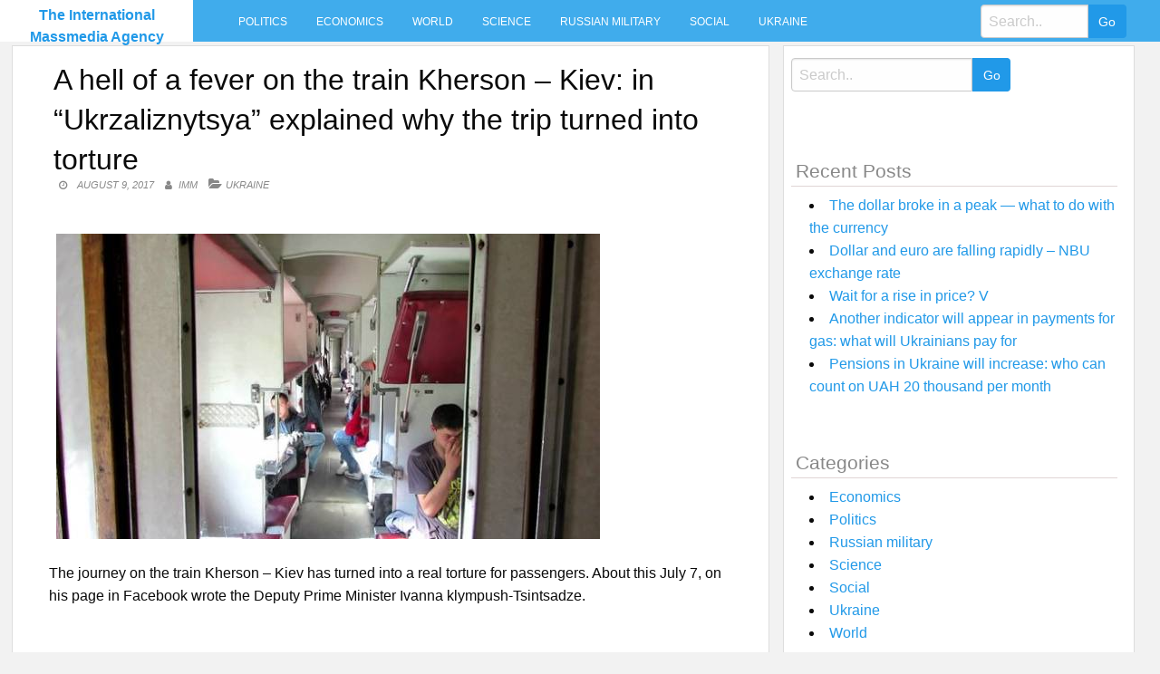

--- FILE ---
content_type: text/html; charset=UTF-8
request_url: https://intmassmedia.com/2017/08/09/a-hell-of-a-fever-on-the-train-kherson-kiev-in-ukrzaliznytsya-explained-why-the-trip-turned-into-torture/
body_size: 7688
content:
<!DOCTYPE html>
<html lang="en-US"
 xmlns:fb="http://ogp.me/ns/fb#">
<head>
<meta charset="UTF-8">
<meta name="viewport" content="width=device-width, initial-scale=1">
<link rel="profile" href="https://gmpg.org/xfn/11">
<link rel="pingback" href="https://intmassmedia.com/xmlrpc.php">
<title>A hell of a fever on the train Kherson &#8211; Kiev: in &#8220;Ukrzaliznytsya&#8221; explained why the trip turned into torture &#8211; The International Massmedia Agency</title>
<meta name='robots' content='max-image-preview:large' />
<link rel='dns-prefetch' href='//fonts.googleapis.com' />
<link rel='dns-prefetch' href='//s.w.org' />
<link rel="alternate" type="application/rss+xml" title="The International Massmedia Agency &raquo; Feed" href="https://intmassmedia.com/feed/" />
<link rel="alternate" type="application/rss+xml" title="The International Massmedia Agency &raquo; Comments Feed" href="https://intmassmedia.com/comments/feed/" />
<link rel="alternate" type="application/rss+xml" title="The International Massmedia Agency &raquo; A hell of a fever on the train Kherson &#8211; Kiev: in &#8220;Ukrzaliznytsya&#8221; explained why the trip turned into torture Comments Feed" href="https://intmassmedia.com/2017/08/09/a-hell-of-a-fever-on-the-train-kherson-kiev-in-ukrzaliznytsya-explained-why-the-trip-turned-into-torture/feed/" />
		<script type="text/javascript">
			window._wpemojiSettings = {"baseUrl":"https:\/\/s.w.org\/images\/core\/emoji\/13.1.0\/72x72\/","ext":".png","svgUrl":"https:\/\/s.w.org\/images\/core\/emoji\/13.1.0\/svg\/","svgExt":".svg","source":{"concatemoji":"https:\/\/intmassmedia.com\/wp-includes\/js\/wp-emoji-release.min.js?ver=5.8.12"}};
			!function(e,a,t){var n,r,o,i=a.createElement("canvas"),p=i.getContext&&i.getContext("2d");function s(e,t){var a=String.fromCharCode;p.clearRect(0,0,i.width,i.height),p.fillText(a.apply(this,e),0,0);e=i.toDataURL();return p.clearRect(0,0,i.width,i.height),p.fillText(a.apply(this,t),0,0),e===i.toDataURL()}function c(e){var t=a.createElement("script");t.src=e,t.defer=t.type="text/javascript",a.getElementsByTagName("head")[0].appendChild(t)}for(o=Array("flag","emoji"),t.supports={everything:!0,everythingExceptFlag:!0},r=0;r<o.length;r++)t.supports[o[r]]=function(e){if(!p||!p.fillText)return!1;switch(p.textBaseline="top",p.font="600 32px Arial",e){case"flag":return s([127987,65039,8205,9895,65039],[127987,65039,8203,9895,65039])?!1:!s([55356,56826,55356,56819],[55356,56826,8203,55356,56819])&&!s([55356,57332,56128,56423,56128,56418,56128,56421,56128,56430,56128,56423,56128,56447],[55356,57332,8203,56128,56423,8203,56128,56418,8203,56128,56421,8203,56128,56430,8203,56128,56423,8203,56128,56447]);case"emoji":return!s([10084,65039,8205,55357,56613],[10084,65039,8203,55357,56613])}return!1}(o[r]),t.supports.everything=t.supports.everything&&t.supports[o[r]],"flag"!==o[r]&&(t.supports.everythingExceptFlag=t.supports.everythingExceptFlag&&t.supports[o[r]]);t.supports.everythingExceptFlag=t.supports.everythingExceptFlag&&!t.supports.flag,t.DOMReady=!1,t.readyCallback=function(){t.DOMReady=!0},t.supports.everything||(n=function(){t.readyCallback()},a.addEventListener?(a.addEventListener("DOMContentLoaded",n,!1),e.addEventListener("load",n,!1)):(e.attachEvent("onload",n),a.attachEvent("onreadystatechange",function(){"complete"===a.readyState&&t.readyCallback()})),(n=t.source||{}).concatemoji?c(n.concatemoji):n.wpemoji&&n.twemoji&&(c(n.twemoji),c(n.wpemoji)))}(window,document,window._wpemojiSettings);
		</script>
		<style type="text/css">
img.wp-smiley,
img.emoji {
	display: inline !important;
	border: none !important;
	box-shadow: none !important;
	height: 1em !important;
	width: 1em !important;
	margin: 0 .07em !important;
	vertical-align: -0.1em !important;
	background: none !important;
	padding: 0 !important;
}
</style>
	<link rel='stylesheet' id='wp-block-library-css'  href='https://intmassmedia.com/wp-includes/css/dist/block-library/style.min.css?ver=5.8.12' type='text/css' media='all' />
<link rel='stylesheet' id='level-style-css'  href='https://intmassmedia.com/wp-content/themes/level/style.css?ver=5.8.12' type='text/css' media='all' />
<link rel='stylesheet' id='level-body-font-css'  href='//fonts.googleapis.com/css?family=Open+Sans%3A100%2C300%2C400%2C700&#038;ver=5.8.12' type='text/css' media='all' />
<link rel='stylesheet' id='level-title-font-css'  href='//fonts.googleapis.com/css?family=Open+Sans%3A100%2C300%2C400%2C700&#038;ver=5.8.12' type='text/css' media='all' />
<link rel='stylesheet' id='font-awesome-css'  href='https://intmassmedia.com/wp-content/themes/level/font-awesome/css/font-awesome.min.css?ver=5.8.12' type='text/css' media='all' />
<link rel='stylesheet' id='foundation-min-css-css'  href='https://intmassmedia.com/wp-content/themes/level/foundation/css/foundation.min.css?ver=5.8.12' type='text/css' media='all' />
<link rel='stylesheet' id='level-custom-css-css'  href='https://intmassmedia.com/wp-content/themes/level/css/custom.css?ver=5.8.12' type='text/css' media='all' />
<link rel='stylesheet' id='addtoany-css'  href='https://intmassmedia.com/wp-content/plugins/add-to-any/addtoany.min.css?ver=1.15' type='text/css' media='all' />
<script type='text/javascript' src='https://intmassmedia.com/wp-includes/js/jquery/jquery.min.js?ver=3.6.0' id='jquery-core-js'></script>
<script type='text/javascript' src='https://intmassmedia.com/wp-includes/js/jquery/jquery-migrate.min.js?ver=3.3.2' id='jquery-migrate-js'></script>
<script type='text/javascript' src='https://intmassmedia.com/wp-content/plugins/add-to-any/addtoany.min.js?ver=1.1' id='addtoany-js'></script>
<script type='text/javascript' id='addtoany-js-after'>
window.a2a_config=window.a2a_config||{};a2a_config.callbacks=[];a2a_config.overlays=[];a2a_config.templates={};
(function(d,s,a,b){a=d.createElement(s);b=d.getElementsByTagName(s)[0];a.async=1;a.src="https://static.addtoany.com/menu/page.js";b.parentNode.insertBefore(a,b);})(document,"script");
</script>
<link rel="https://api.w.org/" href="https://intmassmedia.com/wp-json/" /><link rel="alternate" type="application/json" href="https://intmassmedia.com/wp-json/wp/v2/posts/74367" /><link rel="EditURI" type="application/rsd+xml" title="RSD" href="https://intmassmedia.com/xmlrpc.php?rsd" />
<link rel="wlwmanifest" type="application/wlwmanifest+xml" href="https://intmassmedia.com/wp-includes/wlwmanifest.xml" /> 
<meta name="generator" content="WordPress 5.8.12" />
<link rel="canonical" href="https://intmassmedia.com/2017/08/09/a-hell-of-a-fever-on-the-train-kherson-kiev-in-ukrzaliznytsya-explained-why-the-trip-turned-into-torture/" />
<link rel='shortlink' href='https://intmassmedia.com/?p=74367' />
<link rel="alternate" type="application/json+oembed" href="https://intmassmedia.com/wp-json/oembed/1.0/embed?url=https%3A%2F%2Fintmassmedia.com%2F2017%2F08%2F09%2Fa-hell-of-a-fever-on-the-train-kherson-kiev-in-ukrzaliznytsya-explained-why-the-trip-turned-into-torture%2F" />
<link rel="alternate" type="text/xml+oembed" href="https://intmassmedia.com/wp-json/oembed/1.0/embed?url=https%3A%2F%2Fintmassmedia.com%2F2017%2F08%2F09%2Fa-hell-of-a-fever-on-the-train-kherson-kiev-in-ukrzaliznytsya-explained-why-the-trip-turned-into-torture%2F&#038;format=xml" />
<meta property="fb:app_id" content="1229158303843787"/><style type="text/css">.floatingmenu #primary-menu > li.menu-item > ul{background: #20598a !important;}.floatingmenu,.floatingmenu div.large-8.columns{background-color: #40ACEC !important;}.floatingmenu li.page_item a, .floatingmenu li.menu-item a{color: #ffffff !important;}.floatingmenu{position: relative !important;}div#content {clear: both;}</style></head>

<body class="post-template-default single single-post postid-74367 single-format-standard">
    <div id="page" class="site">
	<a class="skip-link screen-reader-text" href="#content">Skip to content</a>
	<div class="off-canvas-wrapper" >
<div class="off-canvas-wrapper-inner"  data-off-canvas-wrapper>
<div class="off-canvas position-left" id="offCanvas" data-off-canvas>
 <div class="input-group"><form role="search" method="get" id="searchform" class="searchform" action="https://intmassmedia.com/" >
	<div><label class="screen-reader-text" for="s">Search for:</label>
	<input type="text" class="input-group-field" placeholder="Search.." value="" name="s" id="s" />
	<input class="input-group-button button" type="submit" id="searchsubmit" value="Go" />
	</div>
	</div>
	</form> 
   
<div class="menu-main-container"><ul id="mobile-menu" class="menu vertical data-drilldown"><li id="menu-item-34" class="menu-item menu-item-type-taxonomy menu-item-object-category menu-item-34"><a href="https://intmassmedia.com/category/politics/">Politics</a></li>
<li id="menu-item-35" class="menu-item menu-item-type-taxonomy menu-item-object-category menu-item-35"><a href="https://intmassmedia.com/category/economics/">Economics</a></li>
<li id="menu-item-36" class="menu-item menu-item-type-taxonomy menu-item-object-category menu-item-36"><a href="https://intmassmedia.com/category/world/">World</a></li>
<li id="menu-item-37" class="menu-item menu-item-type-taxonomy menu-item-object-category menu-item-37"><a href="https://intmassmedia.com/category/science/">Science</a></li>
<li id="menu-item-38" class="menu-item menu-item-type-taxonomy menu-item-object-category menu-item-38"><a href="https://intmassmedia.com/category/rusmilitary/">Russian military</a></li>
<li id="menu-item-39" class="menu-item menu-item-type-taxonomy menu-item-object-category menu-item-39"><a href="https://intmassmedia.com/category/social/">Social</a></li>
<li id="menu-item-40" class="menu-item menu-item-type-taxonomy menu-item-object-category current-post-ancestor current-menu-parent current-post-parent menu-item-40"><a href="https://intmassmedia.com/category/ukraine/">Ukraine</a></li>
</ul></div> 
</div>
<div class="title-bar" data-responsive-toggle="sand"  data-off-canvas-content data-hide-for="large">
<span type="button" data-toggle="offCanvas"><ul class="menu"> <li><span class="levelmobmenu"></span></li>
<li><span class="levelmoblogo">

 		<p class="site-title"><a href="https://intmassmedia.com/" rel="home">The International Massmedia Agency</a></p>
	  </span></li>
<li> <span class="levelmobsearch"></span>
</li></span>
</div>


<div class="floatingmenu">
<div class="row">
<div class="large-2 columns logo">
 		<p class="site-title"><a href="https://intmassmedia.com/" rel="home">The International Massmedia Agency</a></p>
	  
   
</div>
  <div class="large-8 columns">  <nav id="site-navigation" class="main-navigation" role="navigation" itemscope itemtype="http://schema.org/SiteNavigationElement">
			<button class="menu-toggle" aria-controls="primary-menu" aria-expanded="false">Primary Menu</button>
			<div class="menu-main-container"><ul id="primary-menu" class="menu"><li class="menu-item menu-item-type-taxonomy menu-item-object-category menu-item-34"><a href="https://intmassmedia.com/category/politics/">Politics</a></li>
<li class="menu-item menu-item-type-taxonomy menu-item-object-category menu-item-35"><a href="https://intmassmedia.com/category/economics/">Economics</a></li>
<li class="menu-item menu-item-type-taxonomy menu-item-object-category menu-item-36"><a href="https://intmassmedia.com/category/world/">World</a></li>
<li class="menu-item menu-item-type-taxonomy menu-item-object-category menu-item-37"><a href="https://intmassmedia.com/category/science/">Science</a></li>
<li class="menu-item menu-item-type-taxonomy menu-item-object-category menu-item-38"><a href="https://intmassmedia.com/category/rusmilitary/">Russian military</a></li>
<li class="menu-item menu-item-type-taxonomy menu-item-object-category menu-item-39"><a href="https://intmassmedia.com/category/social/">Social</a></li>
<li class="menu-item menu-item-type-taxonomy menu-item-object-category current-post-ancestor current-menu-parent current-post-parent menu-item-40"><a href="https://intmassmedia.com/category/ukraine/">Ukraine</a></li>
</ul></div>		</nav><!-- #site-navigation --></div>
  <div class="large-2 columns socialicon">
  <div class="input-group"><form role="search" method="get" id="searchform" class="searchform" action="https://intmassmedia.com/" >
	<div><label class="screen-reader-text" for="s">Search for:</label>
	<input type="text" class="input-group-field" placeholder="Search.." value="" name="s" id="s" />
	<input class="input-group-button button" type="submit" id="searchsubmit" value="Go" />
	</div>
	</div>
	</form>  
 </div>
</div>
</div>


	<div id="content" class="site-content">
	<div class="row">
	</div> <div class="row">
  <div class="large-8 columns">
 	<div id="primary" class="content-area">
		<main id="main" class="site-main" role="main">
  <div class="row">
 <div class="large-12 columns">
  

			
<article id="post-74367" class="post-74367 post type-post status-publish format-standard has-post-thumbnail hentry category-ukraine">
	<header class="entry-header">
		<h1 class="entry-title">A hell of a fever on the train Kherson &#8211; Kiev: in &#8220;Ukrzaliznytsya&#8221; explained why the trip turned into torture</h1>
		<div class="entry-meta">
			<span class="posted-on"><a href="https://intmassmedia.com/2017/08/09/a-hell-of-a-fever-on-the-train-kherson-kiev-in-ukrzaliznytsya-explained-why-the-trip-turned-into-torture/" rel="bookmark"><time class="entry-date published updated" datetime="2017-08-09T08:01:58+03:00">August 9, 2017</time></a></span><span class="byline"> <span class="author vcard"><a class="url fn n" href="https://intmassmedia.com/author/imm/">IMM</a></span></span><span class="cat-links single"><a href="https://intmassmedia.com/category/ukraine/" rel="category tag">Ukraine</a></span>		</div><!-- .entry-meta -->
	</header><!-- .entry-header -->

	<div class="entry-content">
		<p><img src="/wp-content/uploads/2017/08/e3e4460dd31cee14bc7fb3320f768757.jpg" /></p>
<p>The journey on the train Kherson &#8211; Kiev has turned into a real torture for passengers. About this July 7, on his page in Facebook wrote the Deputy Prime Minister Ivanna klympush-Tsintsadze. </p>
<p><iframe loading="lazy" src="https://www.facebook.com/plugins/post.php?href=https%3A%2F%2Fwww.facebook.com%2Fivanna.klympushtsintsadze%2Fposts%2F10213805943401693&amp;width=500" width="500" height="373" style="border: none; overflow: hidden;" scrolling="no" frameborder="0" allowtransparency="true"></iframe></p>
<p>&#8220;Train No. 297 Kherson – Kiev, which arrived in Kiev, the car 12 &#8230; the Heat is incredible for the whole journey – the Windows don&#8217;t open, air conditioning not working. The passengers in the stuffy; someone who was driving after a recent heart operation, had pumped out all the way; the conductor from the heat just lost consciousness &#8230;. In some of the stations had to call &#8220;ambulance,&#8221; wrote Ivanna klympush-Tsintsadze.</p>
<p>After calls passengers the &#8220;hot line&#8221; in the &#8220;Ukrzaliznytsia&#8221; was advised to remove the glass from the Windows. The railroad company promised that such incidents will not happen again. And the blame for that in the car the AC was not working called the representatives of the &#8220;Dneprovagonremstroy&#8221;, which was engaged in repair.</p>
<p>&#8220;Employees &#8220;dneprovagonremstroy&#8221; repaired the air conditioning in this car the first of August. Unfortunately, the air conditioning system failed during the first flight: there was a leak of the refrigerant from the air conditioning system&#8221;, – reports a press-service of the company.</p>
<p><iframe loading="lazy" src="https://www.facebook.com/plugins/post.php?href=https%3A%2F%2Fwww.facebook.com%2FJSCUkrzaliznytsia%2Fphotos%2Fa.1040356695998118.1073741827.1040262486007539%2F1640478225985959%2F%3Ftype%3D3&amp;width=500" width="500" height="674" style="border: none; overflow: hidden;" scrolling="no" frameborder="0" allowtransparency="true"></iframe></p>
<p>The conductor, according to them, lost consciousness not because of the heat and food poisoning. He is receiving treatment at the Zhytomyr hospital. In &#8220;Ukrzaliznytsia&#8221; has promised to break off the contract with &#8220;Dneprovagonremstroy&#8221; and dismiss the head, Deputy head and chief engineer of the passenger train depot Kiev-Passenger.</p>
<div class="addtoany_share_save_container addtoany_content addtoany_content_bottom"><div class="a2a_kit a2a_kit_size_32 addtoany_list" data-a2a-url="https://intmassmedia.com/2017/08/09/a-hell-of-a-fever-on-the-train-kherson-kiev-in-ukrzaliznytsya-explained-why-the-trip-turned-into-torture/" data-a2a-title="A hell of a fever on the train Kherson – Kiev: in “Ukrzaliznytsya” explained why the trip turned into torture"><a class="a2a_button_facebook" href="https://www.addtoany.com/add_to/facebook?linkurl=https%3A%2F%2Fintmassmedia.com%2F2017%2F08%2F09%2Fa-hell-of-a-fever-on-the-train-kherson-kiev-in-ukrzaliznytsya-explained-why-the-trip-turned-into-torture%2F&amp;linkname=A%20hell%20of%20a%20fever%20on%20the%20train%20Kherson%20%E2%80%93%20Kiev%3A%20in%20%E2%80%9CUkrzaliznytsya%E2%80%9D%20explained%20why%20the%20trip%20turned%20into%20torture" title="Facebook" rel="nofollow noopener" target="_blank"></a><a class="a2a_button_twitter" href="https://www.addtoany.com/add_to/twitter?linkurl=https%3A%2F%2Fintmassmedia.com%2F2017%2F08%2F09%2Fa-hell-of-a-fever-on-the-train-kherson-kiev-in-ukrzaliznytsya-explained-why-the-trip-turned-into-torture%2F&amp;linkname=A%20hell%20of%20a%20fever%20on%20the%20train%20Kherson%20%E2%80%93%20Kiev%3A%20in%20%E2%80%9CUkrzaliznytsya%E2%80%9D%20explained%20why%20the%20trip%20turned%20into%20torture" title="Twitter" rel="nofollow noopener" target="_blank"></a><a class="a2a_button_email" href="https://www.addtoany.com/add_to/email?linkurl=https%3A%2F%2Fintmassmedia.com%2F2017%2F08%2F09%2Fa-hell-of-a-fever-on-the-train-kherson-kiev-in-ukrzaliznytsya-explained-why-the-trip-turned-into-torture%2F&amp;linkname=A%20hell%20of%20a%20fever%20on%20the%20train%20Kherson%20%E2%80%93%20Kiev%3A%20in%20%E2%80%9CUkrzaliznytsya%E2%80%9D%20explained%20why%20the%20trip%20turned%20into%20torture" title="Email" rel="nofollow noopener" target="_blank"></a><a class="a2a_dd addtoany_share_save addtoany_share" href="https://www.addtoany.com/share"></a></div></div><!-- Facebook Comments Plugin for WordPress: http://peadig.com/wordpress-plugins/facebook-comments/ --><h3>Comments</h3><p><fb:comments-count href=https://intmassmedia.com/2017/08/09/a-hell-of-a-fever-on-the-train-kherson-kiev-in-ukrzaliznytsya-explained-why-the-trip-turned-into-torture/></fb:comments-count> comments</p><div class="fb-comments" data-href="https://intmassmedia.com/2017/08/09/a-hell-of-a-fever-on-the-train-kherson-kiev-in-ukrzaliznytsya-explained-why-the-trip-turned-into-torture/" data-numposts="10" data-width="100%" data-colorscheme="light"></div>			</div><!-- .entry-content -->

	<footer class="entry-footer">
		<span class="cat-links">Posted in <a href="https://intmassmedia.com/category/ukraine/" rel="category tag">Ukraine</a></span>	</footer><!-- .entry-footer -->
</article><!-- #post-## -->	
<div class="row small-up-1 medium-up-2 large-up-4 postbox">
<div class="columns rand">

<a title="Money for the subsidy again is not enough: what will happen to subsidence in the winter and why again the problem with the &#8220;discounts&#8221;" href="https://intmassmedia.com/2017/09/13/money-for-the-subsidy-again-is-not-enough-what-will-happen-to-subsidence-in-the-winter-and-why-again-the-problem-with-the-discounts/" rel="bookmark">
<a href="https://intmassmedia.com/2017/09/13/money-for-the-subsidy-again-is-not-enough-what-will-happen-to-subsidence-in-the-winter-and-why-again-the-problem-with-the-discounts/" rel="bookmark"><img width="296" height="210" src="https://intmassmedia.com/wp-content/uploads/2017/09/77d4dad5411301db7aa6f6586026fe2b-296x210.jpg" class="attachment-post-thumbnail size-post-thumbnail wp-post-image" alt="" loading="lazy" /></a>
<h4><a title="Money for the subsidy again is not enough: what will happen to subsidence in the winter and why again the problem with the &#8220;discounts&#8221;" href="https://intmassmedia.com/2017/09/13/money-for-the-subsidy-again-is-not-enough-what-will-happen-to-subsidence-in-the-winter-and-why-again-the-problem-with-the-discounts/" rel="bookmark">Money for the subsidy again is not enough: what will happen to subsidence in the winter and why again the problem with the &#8220;discounts&#8221;</a></h4>
</div>
<div class="columns rand">

<a title="At the airport &#8220;Kherson&#8221; detained Russian citizen wanted by Interpol for murder" href="https://intmassmedia.com/2017/07/15/at-the-airport-kherson-detained-russian-citizen-wanted-by-interpol-for-murder/" rel="bookmark">
<a href="https://intmassmedia.com/2017/07/15/at-the-airport-kherson-detained-russian-citizen-wanted-by-interpol-for-murder/" rel="bookmark"><img width="296" height="210" src="https://intmassmedia.com/wp-content/uploads/2017/07/d5287a0cbd00558fdde0db1be3fe68da-296x210.jpg" class="attachment-post-thumbnail size-post-thumbnail wp-post-image" alt="" loading="lazy" /></a>
<h4><a title="At the airport &#8220;Kherson&#8221; detained Russian citizen wanted by Interpol for murder" href="https://intmassmedia.com/2017/07/15/at-the-airport-kherson-detained-russian-citizen-wanted-by-interpol-for-murder/" rel="bookmark">At the airport &#8220;Kherson&#8221; detained Russian citizen wanted by Interpol for murder</a></h4>
</div>
<div class="columns rand">

<a title="How to start a business with 3D printers" href="https://intmassmedia.com/2017/06/28/how-to-start-a-business-with-3d-printers/" rel="bookmark">
<a href="https://intmassmedia.com/2017/06/28/how-to-start-a-business-with-3d-printers/" rel="bookmark"><img width="296" height="210" src="https://intmassmedia.com/wp-content/uploads/2017/06/23c75cf13c140f5a892c273c37ef637a-296x210.jpg" class="attachment-post-thumbnail size-post-thumbnail wp-post-image" alt="" loading="lazy" /></a>
<h4><a title="How to start a business with 3D printers" href="https://intmassmedia.com/2017/06/28/how-to-start-a-business-with-3d-printers/" rel="bookmark">How to start a business with 3D printers</a></h4>
</div>
<div class="columns rand">

<a title="Pepsi closes a branch in Ukraine" href="https://intmassmedia.com/2017/05/20/pepsi-closes-a-branch-in-ukraine/" rel="bookmark">
<a href="https://intmassmedia.com/2017/05/20/pepsi-closes-a-branch-in-ukraine/" rel="bookmark"><img width="296" height="210" src="https://intmassmedia.com/wp-content/uploads/2017/05/96f177ab094914b29be6444d06ae36bd-296x210.jpg" class="attachment-post-thumbnail size-post-thumbnail wp-post-image" alt="" loading="lazy" /></a>
<h4><a title="Pepsi closes a branch in Ukraine" href="https://intmassmedia.com/2017/05/20/pepsi-closes-a-branch-in-ukraine/" rel="bookmark">Pepsi closes a branch in Ukraine</a></h4>
</div>
<div class="columns rand">

<a title="McCain criticized Russia for its interference in the Affairs of the Balkan countries and throughout Europe" href="https://intmassmedia.com/2017/04/13/mccain-criticized-russia-for-its-interference-in-the-affairs-of-the-balkan-countries-and-throughout-europe/" rel="bookmark">
<a href="https://intmassmedia.com/2017/04/13/mccain-criticized-russia-for-its-interference-in-the-affairs-of-the-balkan-countries-and-throughout-europe/" rel="bookmark"><img width="296" height="210" src="https://intmassmedia.com/wp-content/uploads/2017/04/a4a31ab1c1fc6fccd9b5b00f7a9da900-296x210.jpg" class="attachment-post-thumbnail size-post-thumbnail wp-post-image" alt="" loading="lazy" /></a>
<h4><a title="McCain criticized Russia for its interference in the Affairs of the Balkan countries and throughout Europe" href="https://intmassmedia.com/2017/04/13/mccain-criticized-russia-for-its-interference-in-the-affairs-of-the-balkan-countries-and-throughout-europe/" rel="bookmark">McCain criticized Russia for its interference in the Affairs of the Balkan countries and throughout Europe</a></h4>
</div>
<div class="columns rand">

<a title="In a world of expensive oil" href="https://intmassmedia.com/2017/04/10/in-a-world-of-expensive-oil/" rel="bookmark">
<a href="https://intmassmedia.com/2017/04/10/in-a-world-of-expensive-oil/" rel="bookmark"><img width="296" height="210" src="https://intmassmedia.com/wp-content/uploads/2017/04/ebec033b8f8d427d794cbeba6032b69a-296x210.jpg" class="attachment-post-thumbnail size-post-thumbnail wp-post-image" alt="" loading="lazy" /></a>
<h4><a title="In a world of expensive oil" href="https://intmassmedia.com/2017/04/10/in-a-world-of-expensive-oil/" rel="bookmark">In a world of expensive oil</a></h4>
</div>
<div class="columns rand">

<a title="For urgent matters there is little time left &#8211; Merkel" href="https://intmassmedia.com/2017/07/08/for-urgent-matters-there-is-little-time-left-merkel/" rel="bookmark">
<a href="https://intmassmedia.com/2017/07/08/for-urgent-matters-there-is-little-time-left-merkel/" rel="bookmark"><img width="296" height="210" src="https://intmassmedia.com/wp-content/uploads/2017/07/0d0ad4618842c1ef02b957a089114ab2-296x210.jpg" class="attachment-post-thumbnail size-post-thumbnail wp-post-image" alt="" loading="lazy" /></a>
<h4><a title="For urgent matters there is little time left &#8211; Merkel" href="https://intmassmedia.com/2017/07/08/for-urgent-matters-there-is-little-time-left-merkel/" rel="bookmark">For urgent matters there is little time left &#8211; Merkel</a></h4>
</div>
<div class="columns rand">

<a title="United States Dec 29, announced the introduction of new sanctions against Russia for meddling in the election &#8211; media" href="https://intmassmedia.com/2016/12/29/united-states-dec-29-announced-the-introduction-of-new-sanctions-against-russia-for-meddling-in-the-election-media/" rel="bookmark">
<a href="https://intmassmedia.com/2016/12/29/united-states-dec-29-announced-the-introduction-of-new-sanctions-against-russia-for-meddling-in-the-election-media/" rel="bookmark"><img width="296" height="210" src="https://intmassmedia.com/wp-content/uploads/2016/12/10_main_new.1482962247-296x210.jpg" class="attachment-post-thumbnail size-post-thumbnail wp-post-image" alt="" loading="lazy" /></a>
<h4><a title="United States Dec 29, announced the introduction of new sanctions against Russia for meddling in the election &#8211; media" href="https://intmassmedia.com/2016/12/29/united-states-dec-29-announced-the-introduction-of-new-sanctions-against-russia-for-meddling-in-the-election-media/" rel="bookmark">United States Dec 29, announced the introduction of new sanctions against Russia for meddling in the election &#8211; media</a></h4>
</div>
	
		 </div>			
	<nav class="navigation post-navigation" role="navigation" aria-label="Posts">
		<h2 class="screen-reader-text">Post navigation</h2>
		<div class="nav-links"><div class="nav-previous"><a href="https://intmassmedia.com/2017/08/09/how-much-putin-has-invested-in-syria-the-data-will-surprise-you/" rel="prev">How much Putin has invested in Syria? The data will surprise you</a></div><div class="nav-next"><a href="https://intmassmedia.com/2017/08/09/russia-has-sent-to-ukraine-on-the-29th-of-thieves-the-head-of-national-police/" rel="next">Russia has sent to Ukraine on the 29th of thieves – the head of national police</a></div></div>
	</nav>		</div>
</div>
			
				
		</main><!-- #main -->
	</div><!-- #primary -->
	</div><!-- #column -->
  <div class="large-4 columns">
<div id="secondary" class="widget-area" role="complementary">
	<aside id="sidebarid search-2" class="widget levelsidebar widget_search"><div class="input-group"><form role="search" method="get" id="searchform" class="searchform" action="https://intmassmedia.com/" >
	<div><label class="screen-reader-text" for="s">Search for:</label>
	<input type="text" class="input-group-field" placeholder="Search.." value="" name="s" id="s" />
	<input class="input-group-button button" type="submit" id="searchsubmit" value="Go" />
	</div>
	</div>
	</form></aside>
		<aside id="sidebarid recent-posts-2" class="widget levelsidebar widget_recent_entries">
		<h2 class="widget-title">Recent Posts</h2>
		<ul>
											<li>
					<a href="https://intmassmedia.com/2021/11/08/the-dollar-broke-in-a-peak-what-to-do-with-the-currency/">The dollar broke in a peak — what to do with the currency</a>
									</li>
											<li>
					<a href="https://intmassmedia.com/2021/11/08/dollar-and-euro-are-falling-rapidly-nbu-exchange-rate/">Dollar and euro are falling rapidly &#8211; NBU exchange rate</a>
									</li>
											<li>
					<a href="https://intmassmedia.com/2021/11/07/wait-for-a-rise-in-price-v/">Wait for a rise in price? V</a>
									</li>
											<li>
					<a href="https://intmassmedia.com/2021/11/07/another-indicator-will-appear-in-payments-for-gas-what-will-ukrainians-pay-for/">Another indicator will appear in payments for gas: what will Ukrainians pay for</a>
									</li>
											<li>
					<a href="https://intmassmedia.com/2021/11/07/pensions-in-ukraine-will-increase-who-can-count-on-uah-20-thousand-per-month/">Pensions in Ukraine will increase: who can count on UAH 20 thousand per month</a>
									</li>
					</ul>

		</aside><aside id="sidebarid categories-2" class="widget levelsidebar widget_categories"><h2 class="widget-title">Categories</h2>
			<ul>
					<li class="cat-item cat-item-3"><a href="https://intmassmedia.com/category/economics/">Economics</a>
</li>
	<li class="cat-item cat-item-2"><a href="https://intmassmedia.com/category/politics/">Politics</a>
</li>
	<li class="cat-item cat-item-6"><a href="https://intmassmedia.com/category/rusmilitary/">Russian military</a>
</li>
	<li class="cat-item cat-item-5"><a href="https://intmassmedia.com/category/science/">Science</a>
</li>
	<li class="cat-item cat-item-7"><a href="https://intmassmedia.com/category/social/">Social</a>
</li>
	<li class="cat-item cat-item-8"><a href="https://intmassmedia.com/category/ukraine/">Ukraine</a>
</li>
	<li class="cat-item cat-item-4"><a href="https://intmassmedia.com/category/world/">World</a>
</li>
			</ul>

			</aside></div><!-- #secondary -->
</div>

	</div><!-- #page --></div><!-- #content -->
<div id="footer-widget">
<div class="row">
<div class="large-3 columns">
	</div>
<div class="large-3 columns">
	</div>
<div class="large-3 columns">
	</div> 
<div class="large-3 columns">
	</div>
</div>
</div>

	<footer id="colophon" role="contentinfo">
	<div class="site-footer">
		<div class="row">
		<div class="small-12 medium-6 large-6 columns">
		<div class="site-info">
			Theme: <a href="https://www.insertcart.com/product/level-wordpress-theme/">Level</a>
			<span class="sep"> | </span>
			&copy; 2026 The International Massmedia Agency. All Rights Reserved. 		</div><!-- .site-info -->
		<div class="menu-main-container"><ul id="footerhorizontal" class="menu"><li class="menu-item menu-item-type-taxonomy menu-item-object-category menu-item-34"><a href="https://intmassmedia.com/category/politics/">Politics</a></li>
<li class="menu-item menu-item-type-taxonomy menu-item-object-category menu-item-35"><a href="https://intmassmedia.com/category/economics/">Economics</a></li>
<li class="menu-item menu-item-type-taxonomy menu-item-object-category menu-item-36"><a href="https://intmassmedia.com/category/world/">World</a></li>
<li class="menu-item menu-item-type-taxonomy menu-item-object-category menu-item-37"><a href="https://intmassmedia.com/category/science/">Science</a></li>
<li class="menu-item menu-item-type-taxonomy menu-item-object-category menu-item-38"><a href="https://intmassmedia.com/category/rusmilitary/">Russian military</a></li>
<li class="menu-item menu-item-type-taxonomy menu-item-object-category menu-item-39"><a href="https://intmassmedia.com/category/social/">Social</a></li>
<li class="menu-item menu-item-type-taxonomy menu-item-object-category current-post-ancestor current-menu-parent current-post-parent menu-item-40"><a href="https://intmassmedia.com/category/ukraine/">Ukraine</a></li>
</ul></div>	
		</div>
		<div class="small-12 medium-6 large-6 columns social">
				</div>
		</div>
		</div>
	</footer><!-- #colophon -->
<script type='text/javascript' id='wp_power_stats-js-extra'>
/* <![CDATA[ */
var PowerStatsParams = {"ajaxurl":"https:\/\/intmassmedia.com\/wp-admin\/admin-ajax.php","ci":"YTo0OntzOjEyOiJjb250ZW50X3R5cGUiO3M6NDoicG9zdCI7czo4OiJjYXRlZ29yeSI7czoxOiI4IjtzOjEwOiJjb250ZW50X2lkIjtpOjc0MzY3O3M6NjoiYXV0aG9yIjtzOjM6IklNTSI7fQ==.ac5051d7458f76c919babe7be3eb14ea"};
/* ]]> */
</script>
<script type='text/javascript' src='https://intmassmedia.com/wp-content/plugins/wp-power-stats/wp-power-stats.js' id='wp_power_stats-js'></script>
<script type='text/javascript' src='https://intmassmedia.com/wp-content/themes/level/js/navigation.js?ver=20120206' id='level-navigation-js'></script>
<script type='text/javascript' src='https://intmassmedia.com/wp-content/themes/level/js/skip-link-focus-fix.js?ver=20130115' id='level-skip-link-focus-fix-js'></script>
<script type='text/javascript' src='https://intmassmedia.com/wp-content/themes/level/foundation/js/foundation.core.js' id='foundation-core-js'></script>
<script type='text/javascript' src='https://intmassmedia.com/wp-content/themes/level/foundation/js/foundation.min.js' id='foundation-js-js'></script>
<script type='text/javascript' src='https://intmassmedia.com/wp-content/themes/level/foundation/js/foundation.offcanvas.js' id='foundation-offcanvas-js'></script>
<script type='text/javascript' src='https://intmassmedia.com/wp-content/themes/level/js/loadscripts.js?ver=1.0' id='level-loadscripts-js'></script>
<script type='text/javascript' src='https://intmassmedia.com/wp-includes/js/wp-embed.min.js?ver=5.8.12' id='wp-embed-js'></script>
<!-- Facebook Comments Plugin for WordPress: http://peadig.com/wordpress-plugins/facebook-comments/ -->
<div id="fb-root"></div>
<script>(function(d, s, id) {
  var js, fjs = d.getElementsByTagName(s)[0];
  if (d.getElementById(id)) return;
  js = d.createElement(s); js.id = id;
  js.src = "//connect.facebook.net/en_US/sdk.js#xfbml=1&appId=1229158303843787&version=v2.3";
  fjs.parentNode.insertBefore(js, fjs);
}(document, 'script', 'facebook-jssdk'));</script>
</div></div>
</body>
</html>

--- FILE ---
content_type: text/html; charset=UTF-8
request_url: https://intmassmedia.com/wp-admin/admin-ajax.php
body_size: -249
content:
922529.98e63c7189f51134fbab02cc8d75c38c